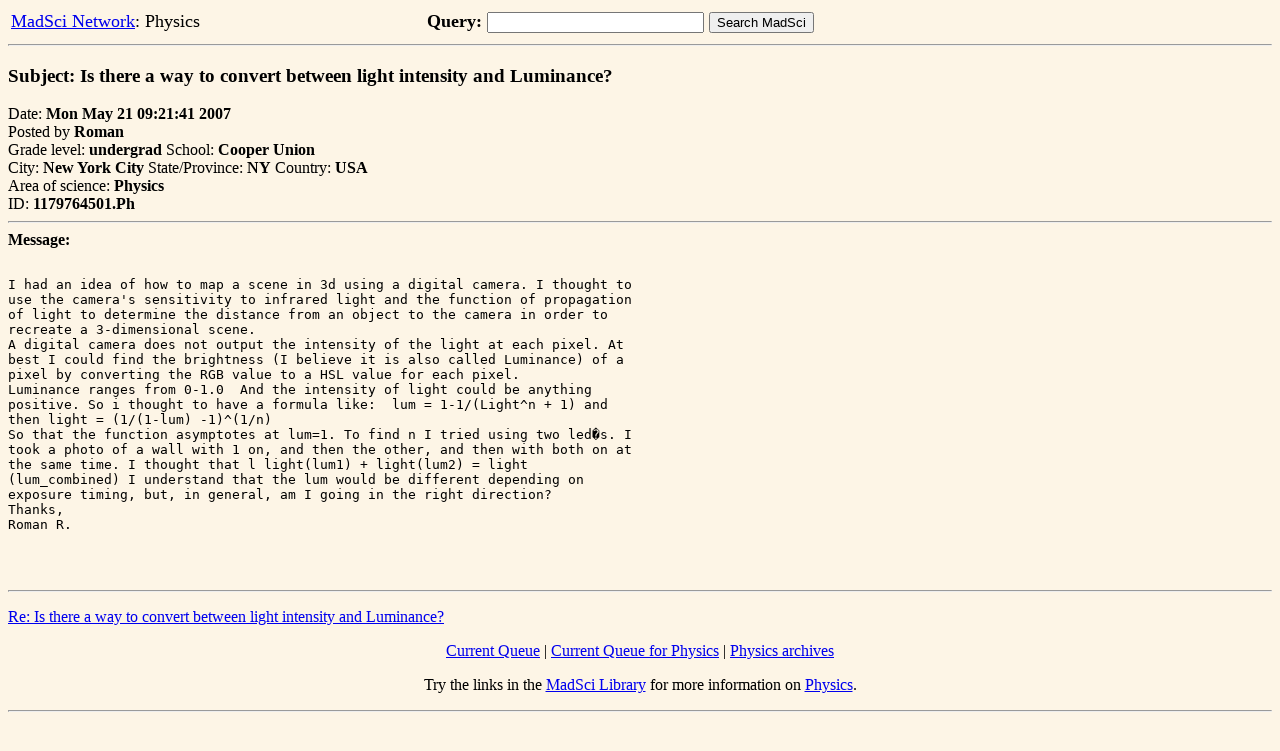

--- FILE ---
content_type: text/html; charset=UTF-8
request_url: https://www.madsci.org/posts/archives/2007-05/1180187893.Ph.q.html
body_size: 5782
content:
<!DOCTYPE HTML PUBLIC "-//W3C//DTD HTML 4.0//EN"
      "http://www.w3.org/TR/REC-html40/strict.dtd">

<HTML LANG="en"><HEAD>
<META NAME="ID" CONTENT="1179764501.Ph">
<META NAME="my_html" CONTENT="">
<META NAME="area" CONTENT="Physics">
<META NAME="city" CONTENT="New York City">
<META NAME="date" CONTENT="Mon May 21 09:21:41 2007">
<META NAME="expID" CONTENT="">
<META NAME="grade" CONTENT="undergrad">
<META NAME="name" CONTENT="Roman">
<META NAME="school" CONTENT="Cooper Union">
<META NAME="state" CONTENT="NY">
<META NAME="country" CONTENT="USA">
<META NAME="subject" CONTENT="Is there a way to convert between light intensity and Luminance?">
<META NAME="rank" CONTENT="4">
<TITLE>Is there a way to convert between light intensity and Luminance?</TITLE>
</HEAD>

<BODY BGCOLOR="oldlace">
<Font size=+1>
<TABLE WIDTH=100% BORDER=0>
<TR>
<TD><a href="http://www.madsci.org/">MadSci Network</a>: Physics
</TD>
</TD>
<TD VALIGN=bottom>
<form method="get" action="http://www.madsci.org/results.html">
<input type="hidden" name="domains" value="madsci.org"></input>
<b>Query:</b> <input type="text" name="q" size="25" maxlength="255" value=""></input>
<input type="submit" value="Search MadSci"></input>

<input type="hidden" name="sitesearch" value="madsci.org"></input>
<input type="hidden" name="client" value="pub-1458446060997439"></input>
<input type="hidden" name="forid" value="1"></input>
<input type="hidden" name="channel" value="6629883132"></input>
<input type="hidden" name="flav" value="0000"></input>
<input type="hidden" name="sig" value="F8I9MMCtZjTMyi2X"></input>
<input type="hidden" name="ie" value="ISO-8859-1"></input>
<input type="hidden" name="oe" value="ISO-8859-1"></input>
<input type="hidden" name="safe" value="active"></input>
<input type="hidden" name="cof"
value="GALT:204A6C;DIV:336699;VLC:663399;ALC:0000FF;LC:0000FF;BGC:FFFFFF;T:00000
0;GFNT:0000FF;GIMP:0000FF;S:http://madsci.org;FORID:9;"></input>
<input type="hidden" name="hl" value="en"></input>
</form>

</TR>
</TABLE>
</Font>
<HR>


<H3>Subject: Is there a way to convert between light intensity and Luminance?</H3>
Date: <B>Mon May 21 09:21:41 2007</B><BR>
Posted by <B>Roman</B><BR>
Grade level: <B>undergrad</B> 
School: <B>Cooper Union</B><BR>
City: <B>New York City</B> State/Province: <B>NY</B>
Country: <B>USA</B><BR>
Area of science: <B>Physics</B><BR>
ID: <B>1179764501.Ph</B>
<HR>
<B>Message:</B><BR>
<PRE>
<!--BEGIN-->
I had an idea of how to map a scene in 3d using a digital camera. I thought to 
use the camera's sensitivity to infrared light and the function of propagation 
of light to determine the distance from an object to the camera in order to 
recreate a 3-dimensional scene. 
A digital camera does not output the intensity of the light at each pixel. At 
best I could find the brightness (I believe it is also called Luminance) of a 
pixel by converting the RGB value to a HSL value for each pixel. 
Luminance ranges from 0-1.0  And the intensity of light could be anything 
positive. So i thought to have a formula like:  lum = 1-1/(Light^n + 1) and 
then light = (1/(1-lum) -1)^(1/n)
So that the function asymptotes at lum=1. To find n I tried using two led�s. I 
took a photo of a wall with 1 on, and then the other, and then with both on at 
the same time. I thought that l light(lum1) + light(lum2) = light
(lum_combined) I understand that the lum would be different depending on 
exposure timing, but, in general, am I going in the right direction?
Thanks, 
Roman R.
   

<!--END-->
</PRE>
<HR><P>
<!-- Link to the answer -->
<a href="1180187893.Ph.r.html">Re: Is there a way to convert between light intensity and Luminance?</a>
<P>
<Center>
<a href="/cgi-bin/index">Current Queue</a> |
<a href="/cgi-bin/index?:Ph">Current Queue for Physics</a> |
<a href="/cgi-bin/index?archives:Ph">Physics archives</a> 
<P>
Try the links in the <a href="/libs/">MadSci Library</a> for more information on <a href="/libs/areas/physics.html">Physics</a>.
</Center>
<P>
<center>
<hr />
<!-- SiteSearch Google -->
<form method="get" action="http://www.madsci.org/results.html">
<input type="hidden" name="domains" value="madsci.org"></input>
<input type="text" name="q" size="25" maxlength="255" value=""></input>
<input type="submit" value="Search MadSci"></input>

<input type="hidden" name="sitesearch" value="madsci.org"></input>
<input type="hidden" name="client" value="pub-1458446060997439"></input>
<input type="hidden" name="forid" value="1"></input>
<input type="hidden" name="channel" value="4201458612"></input>
<input type="hidden" name="ie" value="ISO-8859-1"></input>
<input type="hidden" name="oe" value="ISO-8859-1"></input>
<input type="hidden" name="safe" value="active"></input>
<input type="hidden" name="cof"
value="GALT:204A6C;DIV:336699;VLC:663399;ALC:0000FF;LC:0000FF;BGC:FFFFFF;T:00000
0;GFNT:0000FF;GIMP:0000FF;S:http://madsci.org;FORID:9;"></input>
<input type="hidden" name="hl" value="en"></input>
</form>

<hr />
<b>
<a href="/">MadSci Home</a> | <a href="/info/">Information</a> |
<a href="/MS_search.html">Search</a> | 
<a href="/random/">Random Knowledge Generator</a> |
<a href="/circumnav/">MadSci Archives</a> |
<a href="/libs/">Mad Library</a> | <a href="/labs/">MAD Labs</a> |
<a href="/FAQs/">MAD FAQs</a> |
<a href="/submit.html">Ask a ?</a> | 
<a href="/join/">Join Us!</a> |
<a href="/donate/">Help Support MadSci</a>
</b>
</center>

<script src="http://www.google-analytics.com/urchin.js"
type="text/javascript">
</script>
<script type="text/javascript">
_uacct = "UA-278319-1";
urchinTracker();
</script>

 <P><HR>
<ADDRESS>
MadSci Network,
<a href="mailto:webadmin@madsci.org">webadmin@madsci.org</a><BR>
&copy; 1995-2006. All rights reserved. 
</ADDRESS>

</BODY></HTML>
